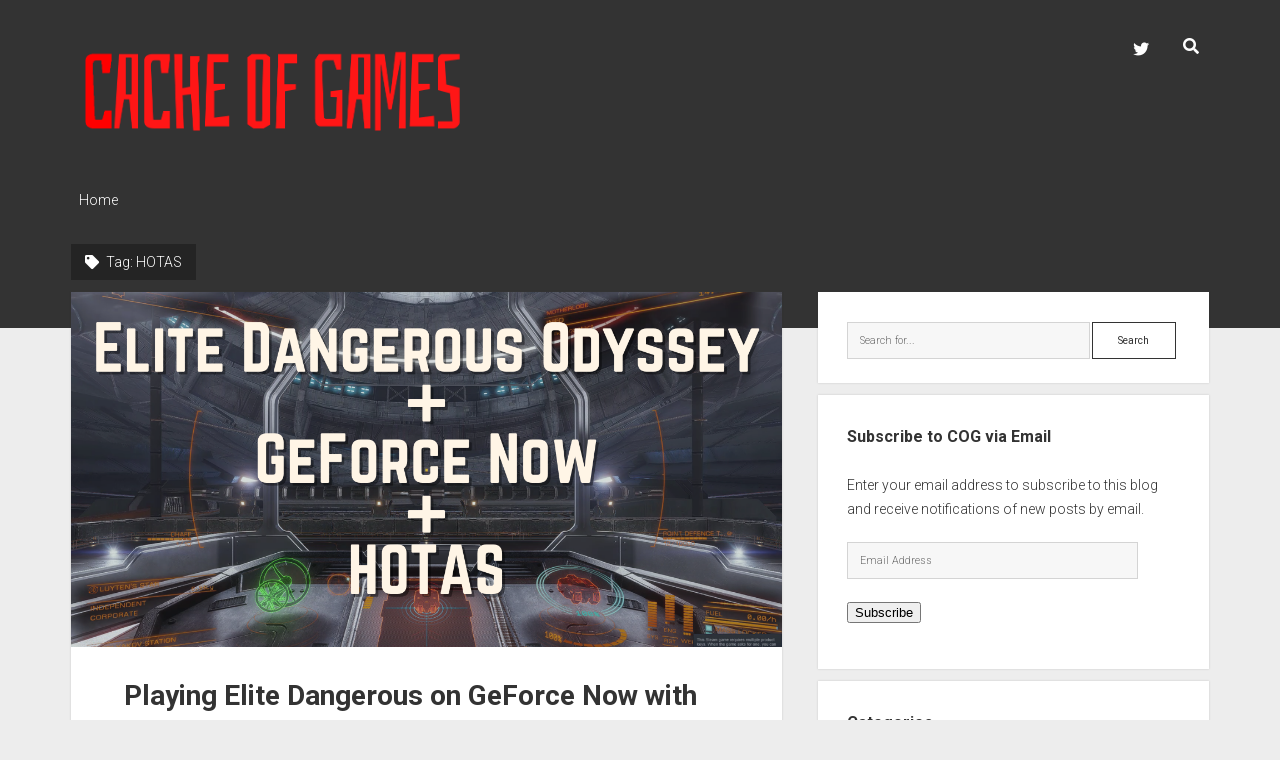

--- FILE ---
content_type: text/html; charset=UTF-8
request_url: https://cacheofgames.com/tag/hotas/
body_size: 6674
content:
<!DOCTYPE html>

<html lang="en-US">

<head>
	<title>HOTAS &#8211; Cache of Games</title>
<meta name='robots' content='max-image-preview:large' />
<meta charset="UTF-8" />
<meta name="viewport" content="width=device-width, initial-scale=1" />
<meta name="template" content="Period 1.700" />
<link rel='dns-prefetch' href='//use.fontawesome.com' />
<link rel='dns-prefetch' href='//fonts.googleapis.com' />
<link rel='dns-prefetch' href='//s.w.org' />
<link rel='dns-prefetch' href='//jetpack.wordpress.com' />
<link rel='dns-prefetch' href='//s0.wp.com' />
<link rel='dns-prefetch' href='//s1.wp.com' />
<link rel='dns-prefetch' href='//s2.wp.com' />
<link rel='dns-prefetch' href='//public-api.wordpress.com' />
<link rel='dns-prefetch' href='//0.gravatar.com' />
<link rel='dns-prefetch' href='//1.gravatar.com' />
<link rel='dns-prefetch' href='//2.gravatar.com' />
<link rel='dns-prefetch' href='//widgets.wp.com' />
<link rel="alternate" type="application/rss+xml" title="Cache of Games &raquo; Feed" href="https://cacheofgames.com/feed/" />
<link rel="alternate" type="application/rss+xml" title="Cache of Games &raquo; Comments Feed" href="https://cacheofgames.com/comments/feed/" />
<link rel="alternate" type="application/rss+xml" title="Cache of Games &raquo; HOTAS Tag Feed" href="https://cacheofgames.com/tag/hotas/feed/" />
		<script type="text/javascript">
			window._wpemojiSettings = {"baseUrl":"https:\/\/s.w.org\/images\/core\/emoji\/13.1.0\/72x72\/","ext":".png","svgUrl":"https:\/\/s.w.org\/images\/core\/emoji\/13.1.0\/svg\/","svgExt":".svg","source":{"concatemoji":"https:\/\/cacheofgames.com\/wp-includes\/js\/wp-emoji-release.min.js?ver=5.8.12"}};
			!function(e,a,t){var n,r,o,i=a.createElement("canvas"),p=i.getContext&&i.getContext("2d");function s(e,t){var a=String.fromCharCode;p.clearRect(0,0,i.width,i.height),p.fillText(a.apply(this,e),0,0);e=i.toDataURL();return p.clearRect(0,0,i.width,i.height),p.fillText(a.apply(this,t),0,0),e===i.toDataURL()}function c(e){var t=a.createElement("script");t.src=e,t.defer=t.type="text/javascript",a.getElementsByTagName("head")[0].appendChild(t)}for(o=Array("flag","emoji"),t.supports={everything:!0,everythingExceptFlag:!0},r=0;r<o.length;r++)t.supports[o[r]]=function(e){if(!p||!p.fillText)return!1;switch(p.textBaseline="top",p.font="600 32px Arial",e){case"flag":return s([127987,65039,8205,9895,65039],[127987,65039,8203,9895,65039])?!1:!s([55356,56826,55356,56819],[55356,56826,8203,55356,56819])&&!s([55356,57332,56128,56423,56128,56418,56128,56421,56128,56430,56128,56423,56128,56447],[55356,57332,8203,56128,56423,8203,56128,56418,8203,56128,56421,8203,56128,56430,8203,56128,56423,8203,56128,56447]);case"emoji":return!s([10084,65039,8205,55357,56613],[10084,65039,8203,55357,56613])}return!1}(o[r]),t.supports.everything=t.supports.everything&&t.supports[o[r]],"flag"!==o[r]&&(t.supports.everythingExceptFlag=t.supports.everythingExceptFlag&&t.supports[o[r]]);t.supports.everythingExceptFlag=t.supports.everythingExceptFlag&&!t.supports.flag,t.DOMReady=!1,t.readyCallback=function(){t.DOMReady=!0},t.supports.everything||(n=function(){t.readyCallback()},a.addEventListener?(a.addEventListener("DOMContentLoaded",n,!1),e.addEventListener("load",n,!1)):(e.attachEvent("onload",n),a.attachEvent("onreadystatechange",function(){"complete"===a.readyState&&t.readyCallback()})),(n=t.source||{}).concatemoji?c(n.concatemoji):n.wpemoji&&n.twemoji&&(c(n.twemoji),c(n.wpemoji)))}(window,document,window._wpemojiSettings);
		</script>
		<style type="text/css">
img.wp-smiley,
img.emoji {
	display: inline !important;
	border: none !important;
	box-shadow: none !important;
	height: 1em !important;
	width: 1em !important;
	margin: 0 .07em !important;
	vertical-align: -0.1em !important;
	background: none !important;
	padding: 0 !important;
}
</style>
	<link rel='stylesheet' id='litespeed-cache-dummy-css'  href='https://cacheofgames.com/wp-content/plugins/litespeed-cache/assets/css/litespeed-dummy.css?ver=5.8.12' type='text/css' media='all' />
<link rel='stylesheet' id='wp-block-library-css'  href='https://cacheofgames.com/wp-includes/css/dist/block-library/style.min.css?ver=5.8.12' type='text/css' media='all' />
<style id='wp-block-library-inline-css' type='text/css'>
.has-text-align-justify{text-align:justify;}
</style>
<link rel='stylesheet' id='gpress-frontend-css-css'  href='https://cacheofgames.com/wp-content/plugins/gamepress/includes/frontend/templates/navy-box/css/style.css?ver=5.8.12' type='text/css' media='all' />
<link rel='stylesheet' id='gpress-frontend-fontawesome-css-css'  href='https://use.fontawesome.com/releases/v5.8.1/css/all.css?ver=5.8.12' type='text/css' media='all' />
<link rel='stylesheet' id='gpress-frontend-venobox-css-css'  href='https://cacheofgames.com/wp-content/plugins/gamepress/includes/frontend/templates/navy-box/css/venobox.css?ver=5.8.12' type='text/css' media='all' />
<link rel='stylesheet' id='gpress-frontend-star-rating-css-css'  href='https://cacheofgames.com/wp-content/plugins/gamepress/includes/frontend/templates/navy-box/css/star-rating.css?ver=5.8.12' type='text/css' media='all' />
<link rel='stylesheet' id='gpress-frontend-theme-css-css'  href='https://cacheofgames.com/wp-content/plugins/gamepress/includes/frontend/templates/navy-box/css/theme.css?ver=5.8.12' type='text/css' media='all' />
<link rel='stylesheet' id='gpress-frontend-rate-css-css'  href='https://cacheofgames.com/wp-content/plugins/gamepress/includes/frontend/templates/navy-box/css/rate.css?ver=5.8.12' type='text/css' media='all' />
<link rel='stylesheet' id='ct-period-google-fonts-css'  href='//fonts.googleapis.com/css?family=Roboto%3A300%2C300italic%2C400%2C700&#038;subset=latin%2Clatin-ext&#038;display=swap&#038;ver=5.8.12' type='text/css' media='all' />
<link rel='stylesheet' id='ct-period-font-awesome-css'  href='https://cacheofgames.com/wp-content/themes/period/assets/font-awesome/css/all.min.css?ver=5.8.12' type='text/css' media='all' />
<link rel='stylesheet' id='ct-period-style-css'  href='https://cacheofgames.com/wp-content/themes/period/style.css?ver=5.8.12' type='text/css' media='all' />
<style id='ct-period-style-inline-css' type='text/css'>
.logo {
							width: 407px;
						  }
</style>
<link rel='stylesheet' id='jetpack_css-css'  href='https://cacheofgames.com/wp-content/plugins/jetpack/css/jetpack.css?ver=9.0.5' type='text/css' media='all' />
<script type='text/javascript' src='https://cacheofgames.com/wp-includes/js/jquery/jquery.min.js?ver=3.6.0' id='jquery-core-js'></script>
<script type='text/javascript' src='https://cacheofgames.com/wp-includes/js/jquery/jquery-migrate.min.js?ver=3.3.2' id='jquery-migrate-js'></script>
<script type='text/javascript' src='https://cacheofgames.com/wp-content/plugins/gamepress/includes/frontend/templates/navy-box/js/star-rating.js?ver=1768551844' id='gp-frontend-star-rating-script-js'></script>
<script type='text/javascript' src='https://cacheofgames.com/wp-content/plugins/gamepress/includes/frontend/templates/navy-box/js/theme.js?ver=1768551844' id='gp-frontend-theme-script-js'></script>
<script type='text/javascript' src='https://cacheofgames.com/wp-content/plugins/gamepress/includes/frontend/js/parallax.min.js?ver=1768551844' id='gp-frontend-parallax-script-js'></script>
<script type='text/javascript' src='https://cacheofgames.com/wp-content/plugins/gamepress/includes/frontend/templates/navy-box/js/jquery.rate.js?ver=1768551844' id='gp-frontend-jqıery-rate-script-js'></script>
<script type='text/javascript' src='https://cacheofgames.com/wp-content/plugins/gamepress/includes/frontend/templates/navy-box/js/demo.js?ver=1768551844' id='gp-frontend-demo-script-js'></script>
<script type='text/javascript' src='https://cacheofgames.com/wp-content/plugins/gamepress/includes/frontend/templates/navy-box/js/fliplightbox.min.js?ver=1768551844' id='gp-frontend-fliplight-script-js'></script>
<script type='text/javascript' src='https://cacheofgames.com/wp-content/plugins/gamepress/includes/frontend/templates/navy-box/js/venobox.min.js?ver=1768551844' id='gp-frontend-venobox-script-js'></script>
<script type='text/javascript' src='https://cacheofgames.com/wp-content/plugins/gamepress/includes/frontend/templates/navy-box/js/general.js?ver=1768551844' id='gp-frontend-general-script-js'></script>
<script type='text/javascript' id='my-ajax-handle-js-extra'>
/* <![CDATA[ */
var the_ajax_script = {"ajaxurl":"https:\/\/cacheofgames.com\/wp-admin\/admin-ajax.php"};
/* ]]> */
</script>
<script type='text/javascript' src='https://cacheofgames.com/wp-content/plugins/gamepress/includes/frontend/js/rate-star.js?ver=5.8.12' id='my-ajax-handle-js'></script>
<link rel="https://api.w.org/" href="https://cacheofgames.com/wp-json/" /><link rel="alternate" type="application/json" href="https://cacheofgames.com/wp-json/wp/v2/tags/61" /><link rel="EditURI" type="application/rsd+xml" title="RSD" href="https://cacheofgames.com/xmlrpc.php?rsd" />
<link rel="wlwmanifest" type="application/wlwmanifest+xml" href="https://cacheofgames.com/wp-includes/wlwmanifest.xml" /> 
<meta name="generator" content="WordPress 5.8.12" />
<style type='text/css'>img#wpstats{display:none}</style><style type="text/css">.recentcomments a{display:inline !important;padding:0 !important;margin:0 !important;}</style><link rel="icon" href="https://cacheofgames.com/wp-content/uploads/2020/09/cropped-COG-circle-32x32.png" sizes="32x32" />
<link rel="icon" href="https://cacheofgames.com/wp-content/uploads/2020/09/cropped-COG-circle-192x192.png" sizes="192x192" />
<link rel="apple-touch-icon" href="https://cacheofgames.com/wp-content/uploads/2020/09/cropped-COG-circle-180x180.png" />
<meta name="msapplication-TileImage" content="https://cacheofgames.com/wp-content/uploads/2020/09/cropped-COG-circle-270x270.png" />
</head>

<body id="period" class="archive tag tag-hotas tag-61">
<a class="skip-content" href="#main">Press &quot;Enter&quot; to skip to content</a>
<div id="overflow-container" class="overflow-container">
			<header class="site-header" id="site-header" role="banner">
		<div class="max-width">
			<div id="title-container" class="title-container">
				<div id='site-title' class='site-title'><a href='https://cacheofgames.com'><span class='screen-reader-text'>Cache of Games</span><img class='logo' src='http://cacheofgames.com/wp-content/uploads/2020/09/CACHE-OF-GAMES-1-1.png' alt='Cache of Games' /></a></div>							</div>
			<button id="toggle-navigation" class="toggle-navigation" name="toggle-navigation" aria-expanded="false">
				<span class="screen-reader-text">open menu</span>
				<svg width="36px" height="23px" viewBox="0 0 36 23" version="1.1" xmlns="http://www.w3.org/2000/svg" xmlns:xlink="http://www.w3.org/1999/xlink">
				    <desc>mobile menu toggle button</desc>
				    <g stroke="none" stroke-width="1" fill="none" fill-rule="evenodd">
				        <g transform="translate(-142.000000, -104.000000)" fill="#FFFFFF">
				            <g transform="translate(142.000000, 104.000000)">
				                <rect x="0" y="20" width="36" height="3"></rect>
				                <rect x="0" y="10" width="36" height="3"></rect>
				                <rect x="0" y="0" width="36" height="3"></rect>
				            </g>
				        </g>
				    </g>
				</svg>			</button>
			<div id="menu-primary-container" class="menu-primary-container">
				<div class="icon-container">
					<ul class='social-media-icons'>					<li>
						<a class="twitter" target="_blank" href="https://www.twitter.com/cacheofgames">
							<i class="fab fa-twitter" aria-hidden="true" title="twitter"></i>
							<span class="screen-reader-text">twitter</span>
						</a>
					</li>
				</ul>					<div class='search-form-container'>
	<button id="search-icon" class="search-icon">
		<i class="fas fa-search"></i>
	</button>
	<form role="search" method="get" class="search-form" action="https://cacheofgames.com/">
		<label class="screen-reader-text">Search</label>
		<input type="search" class="search-field" placeholder="Search..." value="" name="s"
		       title="Search for:" tabindex="-1"/>
	</form>
</div>				</div>
				<div id="menu-primary" class="menu-container menu-primary" role="navigation">
    <nav class="menu"><ul id="menu-primary-items" class="menu-primary-items"><li id="menu-item-33" class="menu-item menu-item-type-custom menu-item-object-custom menu-item-home menu-item-33"><a href="http://cacheofgames.com/">Home</a></li>
</ul></nav></div>
			</div>
		</div>
	</header>
			<div id="primary-container" class="primary-container">
		<div class="max-width">
			<section id="main" class="main" role="main">
				
<div class='archive-header'>
	<h1>
		<i class="fas fa-tag" aria-hidden="true"></i>
		Tag: <span>HOTAS</span>	</h1>
	</div>
<div id="loop-container" class="loop-container">
    <div class="post-282 post type-post status-publish format-standard has-post-thumbnail hentry category-action category-adventure category-gaming category-geforce-now category-rpg category-simulation tag-cloud-gaming tag-geforce-now tag-hotas tag-pc-gaming tag-steam entry">
	<article>
				<div class="featured-image"><a href="https://cacheofgames.com/2022/03/22/playing-elite-dangerous-on-geforce-now-with-hotas/">Playing Elite Dangerous on GeForce Now with HOTAS<img width="1280" height="720" src="https://cacheofgames.com/wp-content/uploads/2022/03/Elite-Dangerous-GFN-HOTAS.png" class="attachment-full size-full wp-post-image" alt="" loading="lazy" srcset="https://cacheofgames.com/wp-content/uploads/2022/03/Elite-Dangerous-GFN-HOTAS.png 1280w, https://cacheofgames.com/wp-content/uploads/2022/03/Elite-Dangerous-GFN-HOTAS-300x169.png 300w, https://cacheofgames.com/wp-content/uploads/2022/03/Elite-Dangerous-GFN-HOTAS-1024x576.png 1024w, https://cacheofgames.com/wp-content/uploads/2022/03/Elite-Dangerous-GFN-HOTAS-768x432.png 768w" sizes="(max-width: 1280px) 100vw, 1280px" /></a></div>		<div class="post-container">
			<div class='post-header'>
								<h2 class='post-title'>
					<a href="https://cacheofgames.com/2022/03/22/playing-elite-dangerous-on-geforce-now-with-hotas/">Playing Elite Dangerous on GeForce Now with HOTAS</a>
				</h2>
				<div class="post-byline">Published <a class='date' href='https://cacheofgames.com/2022/03/'>March 22, 2022</a> by <a class='author' href='https://cacheofgames.com/author/techieinak/'>TechieInAK</a></div>			</div>
			<div class="post-content">
				<p>When Elite Dangerous was first launched, all I had was a basic Microsoft joystick. It worked to play the game but as it turned out,&#8230;</p>
<div class="more-link-wrapper"><a class="more-link" href="https://cacheofgames.com/2022/03/22/playing-elite-dangerous-on-geforce-now-with-hotas/">Continue reading<span class="screen-reader-text">Playing Elite Dangerous on GeForce Now with HOTAS</span></a></div>
				<span class="comments-link">
	<i class="fas fa-comment" aria-hidden="true" title="comment icon"></i>
	<a href="https://cacheofgames.com/2022/03/22/playing-elite-dangerous-on-geforce-now-with-hotas/#respond">Leave a Comment</a></span>			</div>
		</div>
	</article>
	</div></div></section> <!-- .main -->
    <aside class="sidebar sidebar-primary" id="sidebar-primary" role="complementary">
        <h2 class="screen-reader-text">Sidebar</h2>
        <section id="search-4" class="widget widget_search"><div class='search-form-container'>
    <form role="search" method="get" class="search-form" action="https://cacheofgames.com/">
        <label class="screen-reader-text" for="search-field">Search</label>
        <input id="search-field" type="search" class="search-field" value="" name="s"
               title="Search for:" placeholder="Search for..."/>
        <input type="submit" class="search-submit" value='Search'/>
    </form>
</div></section><section id="blog_subscription-2" class="widget widget_blog_subscription jetpack_subscription_widget"><h3 class="widget-title">Subscribe to COG via Email</h3>
            <form action="#" method="post" accept-charset="utf-8" id="subscribe-blog-blog_subscription-2">
				                    <div id="subscribe-text"><p>Enter your email address to subscribe to this blog and receive notifications of new posts by email.</p>
</div>                    <p id="subscribe-email">
                        <label id="jetpack-subscribe-label"
                               class="screen-reader-text"
                               for="subscribe-field-blog_subscription-2">
							Email Address                        </label>
                        <input type="email" name="email" required="required"
                        			                                                value=""
                            id="subscribe-field-blog_subscription-2"
                            placeholder="Email Address"
                        />
                    </p>

                    <p id="subscribe-submit">
                        <input type="hidden" name="action" value="subscribe"/>
                        <input type="hidden" name="source" value="https://cacheofgames.com/tag/hotas/"/>
                        <input type="hidden" name="sub-type" value="widget"/>
                        <input type="hidden" name="redirect_fragment" value="blog_subscription-2"/>
						                        <button type="submit"
	                        		                    	                        name="jetpack_subscriptions_widget"
	                    >
	                        Subscribe                        </button>
                    </p>
				            </form>
		
</section><section id="categories-4" class="widget widget_categories"><h3 class="widget-title">Categories</h3>
			<ul>
					<li class="cat-item cat-item-46"><a href="https://cacheofgames.com/category/action/">Action</a>
</li>
	<li class="cat-item cat-item-3"><a href="https://cacheofgames.com/category/adventure/">Adventure</a>
</li>
	<li class="cat-item cat-item-27"><a href="https://cacheofgames.com/category/backlog/">Backlog</a>
</li>
	<li class="cat-item cat-item-12"><a href="https://cacheofgames.com/category/console/">Console</a>
</li>
	<li class="cat-item cat-item-7"><a href="https://cacheofgames.com/category/gaming-services/gamepass/">GamePass</a>
</li>
	<li class="cat-item cat-item-2"><a href="https://cacheofgames.com/category/gaming/">Gaming</a>
</li>
	<li class="cat-item cat-item-6"><a href="https://cacheofgames.com/category/gaming-services/">Gaming Services</a>
</li>
	<li class="cat-item cat-item-34"><a href="https://cacheofgames.com/category/gaming-services/geforce-now/">GeForce Now</a>
</li>
	<li class="cat-item cat-item-26"><a href="https://cacheofgames.com/category/console/pc/">PC</a>
</li>
	<li class="cat-item cat-item-14"><a href="https://cacheofgames.com/category/console/ps5/">PS5</a>
</li>
	<li class="cat-item cat-item-8"><a href="https://cacheofgames.com/category/rpg/">RPG</a>
</li>
	<li class="cat-item cat-item-4"><a href="https://cacheofgames.com/category/simulation/">Simulation</a>
</li>
	<li class="cat-item cat-item-30"><a href="https://cacheofgames.com/category/gaming-services/stadia/">Stadia</a>
</li>
	<li class="cat-item cat-item-64"><a href="https://cacheofgames.com/category/tips-tricks/">Tips &amp; Tricks</a>
</li>
	<li class="cat-item cat-item-13"><a href="https://cacheofgames.com/category/console/xbox/">XBox</a>
</li>
			</ul>

			</section><section id="meta-4" class="widget widget_meta"><h3 class="widget-title">Meta</h3>
		<ul>
						<li><a href="https://cacheofgames.com/wp-login.php">Log in</a></li>
			<li><a href="https://cacheofgames.com/feed/">Entries feed</a></li>
			<li><a href="https://cacheofgames.com/comments/feed/">Comments feed</a></li>

			<li><a href="https://wordpress.org/">WordPress.org</a></li>
		</ul>

		</section>    </aside>
</div><!-- .max-width -->
</div><!-- .primary-container -->

<footer id="site-footer" class="site-footer" role="contentinfo">
    <div class="max-width">
            </div>
    <div class="design-credit">
        <span>
            <a href="https://www.competethemes.com/period/" rel="nofollow">Period WordPress Theme</a> by Compete Themes.        </span>
    </div>
</footer>
</div><!-- .overflow-container -->


<!-- YouTube Feed JS -->
<script type="text/javascript">

</script>
<script type='text/javascript' id='ct-period-js-js-extra'>
/* <![CDATA[ */
var ct_period_objectL10n = {"openMenu":"open menu","closeMenu":"close menu","openChildMenu":"open dropdown menu","closeChildMenu":"close dropdown menu"};
/* ]]> */
</script>
<script type='text/javascript' src='https://cacheofgames.com/wp-content/themes/period/js/build/production.min.js?ver=5.8.12' id='ct-period-js-js'></script>
<script type='text/javascript' src='https://cacheofgames.com/wp-includes/js/wp-embed.min.js?ver=5.8.12' id='wp-embed-js'></script>
<script type='text/javascript' src='https://stats.wp.com/e-202603.js' async='async' defer='defer'></script>
<script type='text/javascript'>
	_stq = window._stq || [];
	_stq.push([ 'view', {v:'ext',j:'1:9.0.5',blog:'182867278',post:'0',tz:'0',srv:'cacheofgames.com'} ]);
	_stq.push([ 'clickTrackerInit', '182867278', '0' ]);
</script>

</body>
</html>

<!-- Page cached by LiteSpeed Cache 7.6.2 on 2026-01-16 08:24:04 -->

--- FILE ---
content_type: text/css
request_url: https://cacheofgames.com/wp-content/plugins/gamepress/includes/frontend/templates/navy-box/css/style.css?ver=5.8.12
body_size: 4346
content:
/**************************** GAME DETAIL PAGE ************************************/

.gpress_game{
    font-family: Arial, sans-serif !important;
    font-size: 13px;
    line-height: normal !important;
    -webkit-line-break: normal !important;
    text-decoration: none !important;
    -webkit-box-shadow: none !important;
    height:100% !important;
    width: 100% !important;
    position: relative;!important;
    border: 1px solid #0e0e0e;
    display: block;
    background-color: #2b373a;
    color: #f8f8f8;

}


.gpress_game hr {
    border-bottom: 1px solid inherit;
}


/********* Title **********/
.gpress_game .gp-gallery-title{
    margin-bottom: 10px;
    display: block;
    position: relative;
    font-weight: bold;
}

/*********** Link settings ************/
.gpress_game a{
    text-decoration: none !important;
    text-underline: transparent !important;
    line-height: normal !important;
    -webkit-line-break: normal !important;
    -webkit-box-shadow: none !important;
    border-bottom-color: transparent !important;
}

/************************* HEADER *******************************/

.gpress_game > .gp_header {

    width: 100% !important;
    height: 270px !important;
    overflow: hidden !important;
    z-index: 100;

}

/******* Top ******/
.gpress_game > .gp_header > .top{
    height: 160px !important;
    width: 100% !important;
    display: block !important;
}



/******* Down (Middle) ******/
.gpress_game > .gp_header > .down{
    height: 70px !important;
    background-color: rgba(43,55,58,0.8) !important;
    background-repeat: repeat-x !important;
    bottom:0 !important;
    position: relative !important;
    display: block !important;
    z-index: 10;
}
.gpress_game > .gp_header > .down > .gp-rating-circle{
    float: right;
    display: flex;
    top:5px;
    right: 5px;
    position: absolute;
    z-index: 20;
}
.gpress_game > .gp_header > .down > .gp-rating-circle .gp-rating-total{
    position: relative;
    float: right;

}
.gpress_game > .gp_header > .down > .gp-rating-circle .gp-critic-total{
    margin-left: 5px;
}



.gpress_game > .gp_header > .down > .title_infos{
    top: 7px !important;
    left: 220px !important;
    position: relative !important;
    color: #f8f8f8 !important;
    width: 430px;

}
.gpress_game > .gp_header > .down > .title_infos > .title{
    top: 0 !important;
    font-size: 14px !important;
    font-weight: 800 !important;
    margin-bottom: 3px;
    display: block !important;
    position: relative;
}
.gpress_game > .gp_header > .down > .title_infos > .themes{
    display: block !important;
    position: relative;
    margin-bottom: 2px;
    font-size: 11px;
}
.gpress_game > .gp_header > .down > .title_infos > .aka{
    display: block !important;
    position: relative;
    font-size: 10px;
}
.gpress_game > .gp_header > .down > .title_infos > .themes a{
    color: #f8f8f8;
    font-weight: bold;
}




/******* Bottom ******/
.gpress_game > .gp_header > .bottom{
    height: 40px !important;
    background-color: #2b373a !important;
    bottom:0;
    z-index: 10 !important;
    position: relative;
    display: block !important;
}
.gpress_game > .gp_header > .bottom > .gp-menu{
    left: 220px !important;
    position: relative !important;
    background-color: #1b2528 !important;
    display: flex !important;
    z-index: 16;

}

.gpress_game > .gp_header > .bottom > .gp-menu > .gp-menu-selected{
    height: 40px !important;
    background-color: #2b373a !important;
    overflow:hidden !important; /* added */
    position:relative !important;
    padding: 10px !important;
    font-size: 14px !important;
    color: #f8f8f8 !important;
    -webkit-box-shadow: 6px -3px 5px -2px rgba(0, 0, 0, 0.61)!important;
    -o-box-shadow: 6px -3px 5px -2px rgba(0, 0, 0, 0.61)!important;
    -ms-box-shadow:6px -3px 5px -2px rgba(0, 0, 0, 0.61)!important;
    -moz-box-shadow: 6px -3px 5px -2px rgba(0, 0, 0, 0.61)!important;
    box-shadow: 6px -3px 5px -2px rgba(0, 0, 0, 0.61)!important;
}

.gpress_game > .gp_header > .bottom > .gp-menu > .gp-menu-selected > a{
    color: #f8f8f8!important;
    margin-top: auto!important;
    margin-bottom: auto !important;
    font-size: 14px !important;
    display:block;
    height: 40px;
    width: 100%;

}


.gpress_game > .gp_header > .bottom > .gp-menu > .gp-menu-item{
    height: 40px !important;
    overflow:hidden !important; /* added */
    position:relative !important;
    padding: 10px !important;
    font-size: 14px !important;
    color: #f8f8f8;
}
.gpress_game > .gp_header > .bottom > .gp-menu > .gp-menu-item:hover {
    background-color: #2b373a;
    color: #f8f8f8;
    background-size: cover !important;
    -webkit-box-shadow: 6px -3px 5px -2px rgba(0, 0, 0, 0.61) !important;
    -o-box-shadow: 6px -3px 5px -2px rgba(0, 0, 0, 0.61) !important;
    -ms-box-shadow:6px -3px 5px -2px rgba(0, 0, 0, 0.61) !important;
    -moz-box-shadow: 6px -3px 5px -2px rgba(0, 0, 0, 0.61) !important;
    box-shadow: 6px -3px 5px -2px rgba(0, 0, 0, 0.61) !important;
}

.gpress_game > .gp_header > .bottom > .gp-menu > .gp-menu-item > a {
    color: #f8f8f8;
    margin-top: auto !important;
    margin-bottom: auto !important;
    font-size: 12px !important;
    display:block;
    height: 40px;
    width: 100%;
}
.gpress_game > .gp_header > .bottom > .gp-menu > .gp-menu-item:hover > a {
    color: #f8f8f8 !important;
}


/************************* CONTAINER *******************************/
.gpress_game > .my_container {
    display: table !important;

}

.gpress_game > .my_container .mycol {
    display: table-cell !important;
}

/******* Left side ******/
.gpress_game > .my_container > .gp-left{
    width: 210px !important;
    height: 100% !important;
    margin-right: 10px !important;
    left: 10px !important;
    position: relative !important;
    z-index: 100 !important;

}


/* Cover */

.gpress_game > .my_container > .gp-left > .gp-cover {
    width: 200px !important;
    height: 294px !important;
    top:-130px !important;
    position:relative !important;
    border: 2px solid #2b373a!important;
    z-index: 100 !important;
    margin-bottom: 5px !important;



}

/* Trailer*/
.gpress_game > .my_container > .gp-left > a.gp-trailer{
    width: 184px !important;
    display: block !important;
    height: 30px !important;
    font-size: 12px;
    font-weight: bold;
    margin-bottom: 10px !important;
    margin-left: 10px !important;
    top:-130px !important;
    position: relative;
    color: #f8f8f8;
    background-color: #1b2528;
    border-radius: 2px;
    text-decoration: none !important;
    text-align: center !important;
    line-height: normal !important;
    -webkit-line-break: normal !important;
    -webkit-box-shadow: none !important;
    overflow: hidden;



}
.gpress_game > .my_container > .gp-left > a.gp-trailer >  img.gp-trailer-icon{
    left: 40px;
    top:5px;
    position: absolute;
}
.gpress_game > .my_container > .gp-left > a.gp-trailer > span.gp-trailer-text{
    font-family: Arial, sans-serif !important;
    display: inline-flex;
    font-size: 12px;
    top:7px;
    left: 65px;
    position: absolute;
    vertical-align: center!important;
    text-decoration: none !important;
    line-height: normal !important;
    -webkit-line-break: normal !important;
    -webkit-box-shadow: none !important;
}


/* Side Info Title */

.gpress_game > .my_container > .gp-left > .side_info_title{
    display: block !important;
    color: #f8f8f8 !important;
    font-weight: bold !important;
    font-size: 10px;
    padding: 5px;
    background-color:  #1b2528;
    width: 183px;
    margin-bottom: 5px !important;
    margin-left: 10px !important;
    top:-130px !important;
    position: relative;
}

/* Side Info */

.gpress_game > .my_container > .gp-left > .side_info{
    display: block !important;
    font-weight: bold !important;
    margin-bottom: 5px !important;
    font-size: 11px;
    top:-130px !important;
    position: relative;
    width: 183px;
    white-space: normal;
    margin-left: 10px !important;
}

/* Side info links */

.gpress_game > .my_container > .gp-left > .side_info a{
    color: inherit;
    text-decoration: underline !important;
}


/******* Right Side ******/

.gpress_game > .my_container > .gp-right{
    padding: 10px !important;
    height:100% !important;
    vertical-align:top !important;
    overflow: hidden !important;
    position: relative;

}

.gpress_game > .my_container > .gp-right >  .gp-rating{
    font-size: 9px !important;
    top:0;
    margin-top: 10px;
    height: 60px;
    left:5px;
    right: 220px;
    position: relative !important;
    display: block !important;
    white-space: normal;
    overflow: hidden !important;
    text-overflow: ellipsis !important;
    width: 100%;

}

/* blog page (news/reviews) */
.gpress_game > .my_container > .gp-right .gp-blog{

    padding: 5px;
    position: relative;
    display: block;
    margin-bottom:5px;
}
.gpress_game > .my_container > .gp-right a{
    color: #D6F0FF;
}

.gpress_game > .my_container > .gp-right > .gp-bg{
background-color: #1b2528!important;
}

.gpress_game > .my_container > .gp-right .gp-blog .gp-blog-thumb{
    float: left;
    margin-right: 5px;
}
.gpress_game > .my_container > .gp-right .gp-blog .gp-blog-right .gp-blog-title{
    font-weight: bold;
    display: block;
    margin-bottom: 5px;
}
.gpress_game > .my_container > .gp-right .gp-blog .gp-blog-right .gp-blog-content{
    display: block;
}


    /* Summary */

.gpress_game > .my_container > .gp-right > .sum{
    position: relative !important;
    display: block !important;
    margin-bottom: 10px !important;
}

/* Gallery */

.gpress_game > .my_container > .gp-right > .gp-gallery{
    display: flex !important;
    width: 100% !important;
    padding-left: 10px !important;
    padding-right: 10px !important;
    position: relative !important;
    margin-bottom: 10px !important;

}

.gpress_game > .my_container > .gp-right > .gp-gallery > .gp-gallery-item {
    max-width: 150px !important;

    margin-right: 5px !important;
}

.gpress_game > .my_container > .gp-right > .gp-gallery > .gp-gallery-item > a > img{
    max-width:100% !important;
    max-height:100% !important;
    flex-shrink: 0 !important;
}


/* Crew */

.gpress_game > .my_container > .gp-right > .crew{
    display: block;
    margin-bottom: 10px;
    font-size: 12px;
}

/* Cast */

.gpress_game > .my_container > .gp-right > .cast a,
.gpress_game > .my_container > .gp-right > .crew a{
    color:inherit;
    text-decoration: underline !important;
}

.gpress_game > .my_container > .gp-right > .cast{
    margin-top: 10px !important;
    margin-bottom: 10px !important;

    display: block !important;
    font-size: 12px !important;
}

.gpress_game > .my_container > .gp-right > .cast > .cast-item{
    display: flex !important;
    padding:5px !important;

}
.gpress_game > .my_container > .gp-right > .cast > .colored{

    background: #1b2528;
}

.gpress_game > .my_container > .gp-right > .cast > .cast-item > .cast-photo{
    width: 5% !important;

}
.gpress_game > .my_container > .gp-right > .cast > .cast-item > .cast-photo img{
    width: 100% !important;
}

.gpress_game > .my_container > .gp-right > .cast > .cast-item > .cast-name{
    width: 35% !important;
    margin-left: 5px !important;
    top:5px;
    position: relative !important;


}
.gpress_game > .my_container > .gp-right > .cast > .cast-item > .cast-bw{
    width: 5% !important;
    top:5px;
    position: relative !important;
}

.gpress_game > .my_container > .gp-right > .cast > .cast-item > .cast-char{
    width: 55% !important;
    top:5px;
    padding-bottom: 5px;
    position: relative !important;
}

/* Gallery Full */

.gpress_game .gp-full-gallery{
    display: block;
    width: 100%;
    overflow: hidden;
}

.gpress_game .gp-full-gallery a{
    width: 100px !important;
    margin-right: 5px !important;


}

.gpress_game .gp-full-gallery > a > img{
    width:100px !important;
    height:100px !important;
    margin-bottom: 10px !important;
}

/* Videos */
.gpress_game .gp-videos{
    display: block;
    width: 100%;
    overflow: hidden;
}
.gpress_game .gp-videos a.gp-video-item{
    max-width: 250px !important;
    height: 188px !important;
    display: inline-flex !important;
    margin-right: 5px !important;
    background-repeat: no-repeat;
    background-position: center;
    background-size: cover;
    position: relative;
    line-height: normal !important;
    -webkit-line-break: normal !important;
    text-decoration: none !important;
    -webkit-box-shadow: none !important;
}



.gpress_game .gp-videos a.gp-video-item img.video-cover-hover{
    opacity: 0;
}
.gpress_game .gp-videos a.gp-video-item:hover img.video-cover{
    opacity: 0;

}
.gpress_game .gp-videos a.gp-video-item:hover img.video-cover-hover{
    opacity: 1;
    top:0;
    left:0;
    position: absolute;
}


/************************************* CRITIC PAGE ***********************************************/
.gp-critic{
    font-family: Arial, sans-serif !important;
    font-size: 13px;
    line-height: normal !important;
    -webkit-line-break: normal !important;
    text-decoration: none !important;
    -webkit-box-shadow: none !important;
    height:200px !important;
    width: 100% !important;
    position: relative;!important;
    display: flex;
    background-color: #f8f8f8;
    color: #fff;
    margin-bottom: 30px;
}
.gp-critic > .gp_left{
    width: 50%;
}
.gp-critic > .gp_right{
    width: 50%;
    height: 200px;
    background-size: cover;
    z-index: 20;
}

.gp-critic > .gp_right > .gp-title{
    margin-top: 10px;
    margin-left: 20px;
    margin-bottom: 5px;
    display: block;
    font-size: 30px;
    font-weight: 800;
}
.gp-critic > .gp_right > .gp-content{
    font-family: Verdana, Arial, Helvetica, sans-serif;
    margin-left: 20px;
    margin-right: 5px;
    margin-bottom: 10px;
    font-size: 22px;
    font-style: italic;
}

.gp-critic > .gp_right > .gp-title-link{
    text-align: right;
    margin-right: 10px;
    color:#fff !important;
    text-decoration: underline;
}

.gp-critic > .gp_right > .gp-title-link > a{
    color:#fff !important;
    font-weight: bold;
}
.gp-critic > .gp_left{
    position: relative;
    z-index: 20;


}
.gp-critic > .gp_left > .gp-critic-rating{
    top:70px;
    left: -25px;
    background-color: #fff;
    border: 3px solid #fff;
    border-radius: 50%;
    padding: 10px;
    margin-bottom: 20px;
    position: absolute;
}

/************************************* PERSON && CHAR PAGE ***********************************************/
.gp_person{
    font-family: Arial, sans-serif !important;
    font-size: 14px;
    line-height: normal !important;
    -webkit-line-break: normal !important;
    text-decoration: none !important;
    -webkit-box-shadow: none !important;
    height:100% !important;
    width: 100% !important;
    position: relative;!important;
    border: 1px solid #0e0e0e;
    display: block;
    background-color: #2b373a;
    margin-bottom: 10px;
    color: #f8f8f8;
}

.gp_person a{

    color:#f8f8f8;
}
.gp_person a:hover{
    color:#f8f8f8;
}
.gp_person > .gp-top{

    background-color: #1b2528;
    color:#ffffff;
    height: 50px;
    padding:10px;
    position:relative
}

.gp_person > .gp-top > .gp-name{
    left:160px;
    position: relative;
    font-size: 20px;
    font-weight: bold;
}

.gp_person > .gp-person-content{
    display: flex;
}
.gp_person > .gp-person-content > .gp-left{
    top:-50px;
    float: left;
    margin-right: 15px;
    position: relative;
    background-color: #2b373a;
}
.gp_person > .gp-person-content > .gp-left > .gp-photo{
    width:150px;
    height:222px;
    border: 2px solid #1b2528;
}
.gp_person > .gp-person-content > .gp-left > .gp-zodiac{
    position: relative;
    background-color: #1b2528;
    color: #ffffff;
    text-align: center;
    font-weight: bold;
    border-radius: 50%;
    padding:5px;
    margin-left: 5px;
    margin-top: 5px;
}
.gp_person > .gp-person-content > .gp-left > .gp-zodiac img{
    margin-left:10px;
    position: relative;
}

.gp_person  > .gp-person-content > .gp-right{
    padding: 10px;
    position: relative;
}
.gp_person  > .gp-person-content > .gp-right .gp-info{
    display: block;
    margin-bottom: 5px;
}

.gp_person  > .gp-person-content > .gp-right .gp-gp{

}
.gp_person  > .gp-person-content > .gp-right .gp-gp .gp-gp-title{
    margin-top: 10px;
    margin-bottom: 10px;
    font-weight: bold;
    font-size: 18px;
}
.gp_person  > .gp-person-content > .gp-right .gp-gp .gp-gp-item{
    display: flex;
    margin-bottom: 5px;
    padding: 5px;
    width: 100%;
}
.gp_person  > .gp-person-content > .gp-right .gp-gp .gp-color{
    background-color: #1b2528;
}

.gp_person  > .gp-person-content > .gp-right .gp-gp .gp-gp-item .gp-gp-cover{
    width: 7%;
    margin-right: 10px;
}
.gp_person  > .gp-person-content > .gp-right .gp-gp .gp-gp-item .gp-gp-content{
    width: 93%;
}
.gp_person .gp-gallery{
    display: block;
    width: 100%;
    overflow: hidden;
}
.gp_person .gp-gallery .gp-gallery-item{
    margin-right: 5px;
    float: left;
    margin-bottom: 5px;
    width: 110px;
}

/********************************** GAMES ********************************************/
.gp-games{
    display: block;
}
.gp-games a .gp-games-item{
    width: 190px !important;
    height: 260px !important;
    float: left;
    margin-right: 5px;
    margin-bottom: 10px;
    background-repeat: no-repeat !important;
    background-size: cover !important;
    background-position: center center !important;
    border: 1px solid #2b373a;
    position: relative;
}
.gp-games a .gp-games-item .gp-games-overlay{
    opacity: 0;
    visibility: hidden;
    background-color: rgba(43,55,58,0.75) !important;
    background-size: cover;
    width: 100%;
    height: 100%;
    padding-top: 15px;
    position: relative;
    color: #f8f8f8;
    z-index: 10;
    -webkit-transition: opacity 600ms, visibility 600ms;
    transition: opacity 600ms, visibility 600ms;
    text-align: center;

}
.gp-games a:hover .gp-games-item .gp-games-overlay{
    visibility: visible;
    opacity: 1;
}

.gp-games-overlay > .gp-games-title{
    padding: 5px;
    font-size: 18px;
    display: block;
    font-weight: bold;
    margin-bottom: 25px;
    position: relative;
}

.gp-games-overlay > .gp-games-rating{
    display: block;
    position: relative;
    font-weight: bold;
    font-size: 40px;
}
.gp-game-search{
    margin-bottom: 30px;
}
.gp-game-search form input[type=text].game_search {
    width: 80%;
    padding: 12px 20px;
    margin: 8px 0;
    margin-right: 10px;
    box-sizing: border-box;
    background-color: white;
    background-image: url('../../../../images/searchicon.png');
    background-position: 10px 10px;
    border: 2px solid #cccccc;
    border-radius: 4px;
    background-repeat: no-repeat;
    padding-left: 40px;
}

.gp-game-search form input[type=submit].search_btn{
    width: 15%;
    padding: 12px 20px;
    border-radius: 4px;
    background-color: #2b373a;
    color: #fff;
    border: 0px;
    cursor:pointer;
}
.gp-pagination{
    display: block;
    text-align: center;
    margin-top: 10px;
    margin-bottom: 10px;
    padding: 20px;
    position: relative;
    background-color: #2b373a;
    border-radius: 3px;
}
.gp-pagination a{
    margin-right: 5px;
    color:#f8f8f8;
    text-decoration: none;
    padding: 6px;
    -webkit-box-shadow: -1px 0px 14px -8px rgba(43,55,58,0.75);
    -moz-box-shadow: -1px 0px 14px -8px rgba(43,55,58,0.75);
    box-shadow: -1px 0px 14px -8px rgba(43,55,58,0.75);
    border-radius: 3px;
    border: 1px solid #1b2528;
}
.gp-pagination a:hover{
    color:#f8f8f8;
    background-color: #1b2528;
    border: 1px solid #11191b;
}
.gp-pagination a.gp-colored{
    background-color: #1b2528;
    border: 1px solid #11191b;
}
.gp-pagination .gp-bw{
    color:#f8f8f8;
    margin-right: 10px;
    margin-left: 5px;
}

/******************************* CHARACTERS *************************/
.gp-chars{
    display: block;
    padding-right: 0;
    left: 0;
    position: relative;
}
.gp-chars a{
    float: left;
    height:100px;
    width: 45%;
    padding: 5px;
    display: block;
    margin-right: 10px;
    margin-bottom: 5px;
    position: relative;
    background-color: #2b373a;
    border-radius: 4px;
    color: #f8f8f8;
    font-size: 14px;
    font-weight: bold;

}
.gp-chars a:hover{
    color: #f8f8f8;
}
.gp-chars a img{
    height: 90px;
    margin-right: 10px;
    border: 1px solid #f8f8f8;
    border-radius: 4px;
}
.gp-chars a span{
    font-size: 14px;
    font-weight: bold;
    position: absolute;
    top: 40px;
}

/******************************* PEOPLE *************************/
.gp-people{
    display: block;
    padding-right: 0;
    left: 0;
    position: relative;
}
.gp-people a{
    float: left;
    height:100px;
    width: 45%;
    padding: 5px;
    display: block;
    margin-right: 10px;
    margin-bottom: 5px;
    position: relative;
    background-color: #2b373a;
    border-radius: 4px;
    color: #f8f8f8;
    font-size: 14px;
    font-weight: bold;

}
.gp-people a:hover{
    color: #f8f8f8;
}
.gp-people a img{
    height: 90px;
    margin-right: 10px;
    border: 1px solid #f8f8f8;
    border-radius: 4px;
}
.gp-people a span{
    font-size: 14px;
    font-weight: bold;
    position: absolute;
    top: 40px;
}
/******************************* COMPANY INFO **************************/
.gp-comp{
    margin-bottom: 20px;

}
.gp-comp > .gp-logo{
    float: left;
    margin-right: 10px;
}

/********************************* SHORTCODES **************************************/
.gpress_news{
    display: block;
    margin-bottom: 10px;
    clear: both;
}
.gpress_news > a > .gpress_news_cover{
    width: 256px;
    height: 350px;
    background-size: cover;
    -moz-background-size: cover;
    -o-background-size: cover;
    background-repeat: no-repeat !important;
    background-position: center center;
    float: left;
    margin-right: 10px;
}
.gpress_news .news_title{
    font-size: 28px;
    display: block;
    margin-bottom: 10px;
}
.gpress_news .news_content{
    font-size: 18px;
}



/**************************** MOBILE MOBILE MOBILE ************************************/
.gp-mobile{
    display: none;
}

@media (max-width: 30em) {
    .gpress_game{
        display: none;
    }
    .gpress_game  #gp_header{
        display: none;
    }
    .gp-mobile{
        display: block;
    }


    .topnav {
        overflow: hidden;
        background-color: #333;
        position: relative;
    }

    /* Hide the links inside the navigation menu (except for logo/home) */
    .topnav #myLinks {
        display: none;
    }

    /* Style navigation menu links */
    .topnav a {
        color: white;
        padding: 14px 16px;
        text-decoration: none;
        font-size: 15px;
        display: block;
    }

    /* Style the hamburger menu */
    .topnav a.icon {
        background: black;
        display: block;
        position: absolute;
        right: 0;
        top: 0;
    }

    /* Add a grey background color on mouse-over */
    .topnav a:hover {
        background-color: #ddd;
        color: black;
    }

    /* Style the active link (or home/logo) */
    .active {
        background-color: #4CAF50;
        color: white;
    }

    .gp-mobile-top{
        display: flex;
    }
    .gp-mobile-cover{
        float: left;
        margin-right: 10px;
    }
    .gp-mobile-aka{
        font-size: 12px;
        display: block;
    }
    .gp-mobile-genres{
        font-size: 12px;
        display: block;
    }
    .gp-mobile-top .gp-mobile-infos{
        font-size: 11px;
    }

    /* Trailer*/
    .gp-mobile-cover  a.gp-trailer{
        width: 120px !important;
        display: block !important;
        height: 30px !important;
        font-size: 10px;
        font-weight: bold;
        margin-bottom: 10px !important;
        margin-left: 10px !important;
        position: relative;
        color: #3a3a3a;
        background-color: rgba(255,255,255,0.7) !important;
        background-repeat: repeat-x !important;
        border: 2px solid #f8f8f8!important;
        border-radius: 2px;
        text-decoration: none !important;
        text-align: center !important;
        line-height: normal !important;
        -webkit-line-break: normal !important;
        -webkit-box-shadow: none !important;
        overflow: hidden;



    }

    .gp-mobile-cover a.gp-trailer >  img.gp-trailer-icon{
        left: 10px;
        top:4px;
        position: absolute;
    }
    .gp-mobile-cover a.gp-trailer > span.gp-trailer-text{
        font-family: Arial, sans-serif !important;
        display: inline-flex;
        font-size: 11px;
        top:7px;
        left: 35px;
        position: absolute;
        vertical-align: center!important;
        text-decoration: none !important;
        line-height: normal !important;
        -webkit-line-break: normal !important;
        -webkit-box-shadow: none !important;
    }

    .gp-mobile-info .crew{
        display: block;
        margin-top: 7px;
        font-size: 12px;
    }

    .gp-mobile-info .sum{
        position: relative !important;
        display: block !important;
        margin-top: 10px !important;
        margin-bottom: 10px !important;
        font-size: 12px;
    }

    .gp-mobile-info .gp-gallery{
        width: 100% !important;
        padding-left: 10px !important;
        padding-right: 10px !important;
        position: relative !important;
        margin-bottom: 10px !important;
    }

    .gp-mobile-info .gp-gallery > .gp-gallery-item {
        max-width: 100px !important;
        float: left;
        margin-right: 5px !important;
        margin-bottom: 5px !important;
    }

    .gp-mobile-info .gp-gallery > .gp-gallery-item > a > img{
        max-width:100% !important;
        max-height:100% !important;
        flex-shrink: 0 !important;
    }
    .gp-mobile-info .gp-full-gallery{
        margin-top:10px;
        display: block;
        width: 100%;
        overflow: hidden;
    }

    .gp-mobile-info .gp-full-gallery a{
        width: 100px !important;
        margin-right: 5px !important;


    }

    .gp-mobile-info .gp-full-gallery > a > img{
        width:100px !important;
        height:100px !important;
        margin-bottom: 10px !important;
    }

    /* Cast */

    .gp-mobile-info .cast a,
    .gp-mobile-info .crew a{
        color:inherit;
        text-decoration: underline !important;
    }

    .gp-mobile-info .cast{
        margin-top: 10px !important;
        margin-bottom: 10px !important;

        display: block !important;
        font-size: 12px !important;
    }

    .gp-mobile-info .cast > .cast-item{
        display: flex !important;
        padding:5px !important;

    }
    .gp-mobile-info .cast > .colored{

        background: #eeeeee;
    }

    .gp-mobile-info .cast > .cast-item > .cast-photo{
        width: 5% !important;

    }
    .gp-mobile-info .cast > .cast-item > .cast-photo img{
        width: 100% !important;
    }

    .gp-mobile-info .cast > .cast-item > .cast-name{
        width: 35% !important;
        margin-left: 5px !important;
        position: relative !important;


    }
    .gp-mobile-info .cast > .cast-item > .cast-bw{
        width: 5% !important;
        position: relative !important;
    }

    .gp-mobile-info .cast > .cast-item > .cast-char{
        width: 55% !important;
        padding-bottom: 5px;
        position: relative !important;
    }

    /* Videos */
    .gp-mobile-info .gp-videos{
        display: block;
        overflow: hidden;
        margin-top: 10px;
    }
    .gp-mobile-info .gp-videos a.gp-video-item{
        max-width: 110px !important;
        height: 80px !important;
        display: inline-flex !important;
        margin-right: 5px !important;
        background-repeat: no-repeat;
        background-position: center;
        background-size: cover;
        position: relative;
        line-height: normal !important;
        -webkit-line-break: normal !important;
        text-decoration: none !important;
        -webkit-box-shadow: none !important;
    }

    .gp-mobile-info  > .gp-videos > a.gp-video-item > img.video-cover{
        flex-shrink: 0 !important;
        top:0;
        left:0;
        position: absolute;

    }

    /* blog page (news/reviews) */
    .gp-mobile-info .gp-blog{

        padding: 5px;
        position: relative;
        display: block;
        margin-bottom:5px;
    }

    .gp-mobile-info .gp-bg{
        background-color: #eeeeee!important;
    }

    .gp-mobile-info .gp-blog .gp-blog-thumb{
        float: left;
        width: 150px;
        margin-right: 5px;
    }
    .gp-mobile-info .gp-blog .gp-blog-right .gp-blog-title{
        font-weight: bold;
        display: block;
        margin-bottom: 5px;
        font-size: 13px;
    }
    .gp-mobile-info .gp-blog .gp-blog-right .gp-blog-content{
        display: block;
        font-size: 11px;
    }

    .gp_person > .gp-person-content > .gp-left{
        top:-20px;
        float: left;
        margin-right: 5px;
        position: relative;
    }
    .gp_person > .gp-person-content > .gp-left > .gp-photo{
        width:100px;
        height:150px;
        border: 2px solid #3a3a3a;
    }
    .gp_person > .gp-person-content > .gp-left > .gp-zodiac{
        position: relative;
        background-color: #3a3a3a;
        color: #ffffff;
        text-align: center;
        font-weight: bold;
        padding:5px;
    }
    .gp_person > .gp-person-content > .gp-left > .gp-zodiac img{
        margin-left:6px;
        position: relative;
        width: 70px;
    }

    .gp_person .gp-gallery{
        display: block;
        width: 100%;
        overflow: hidden;
    }
    .gp_person .gp-gallery .gp-gallery-item{
        margin-right: 5px;
        float: left;
        margin-bottom: 5px;
        width: 70px;
    }

    /*** People ***/
    .gp-people{
        display: block;
        padding-right: 0;
        left: 0;
        position: relative;
    }
    .gp-people a{
        float: left;
        height:100px;
        width: 90%;
        padding: 5px;
        display: block;
        margin-right: 10px;
        margin-bottom: 5px;
        position: relative;
        background-color: #f5f5f5;
        border-radius: 4px;
        color: #3a3a3a;
        font-size: 14px;
        font-weight: bold;

    }
    .gp-people a:hover{
        color: #3a3a3a;
    }
    .gp-people a img{
        height: 90px;
        margin-right: 10px;
        border: 1px solid #3a3a3a;
        border-radius: 4px;
    }
    .gp-people a span{
        font-size: 12px;
        font-weight: normal;
    }

    /******************************* CHARACTERS *************************/
    .gp-chars{
        display: block;
        padding-right: 0;
        left: 0;
        position: relative;
    }
    .gp-chars a{
        float: left;
        height:100px;
        width: 90%;
        padding: 5px;
        display: block;
        margin-right: 10px;
        margin-bottom: 5px;
        position: relative;
        background-color: #eeeeee;
        border-radius: 4px;
        color: #3a3a3a;
        font-size: 14px;
        font-weight: bold;

    }
    .gp-chars a:hover{
        color: #3a3a3a;
    }
    .gp-chars a img{
        height: 90px;
        margin-right: 10px;
        border: 1px solid #3a3a3a;
        border-radius: 4px;
    }
    .gp-chars a span{
        font-size: 12px;
        font-weight: normal;
    }
    /************ Pagination **************/
    .gp-pagination{
        display: block;
        text-align: center;
        margin-top: 10px;
        margin-bottom: 10px;
        padding: 20px;
        position: relative;
        background-color: #f8f8f8;
        border-radius: 3px;
    }
    .gp-pagination a{
        margin-right: 5px;
        color:#3a3a3a;
        text-decoration: none;
        padding: 6px;
        -webkit-box-shadow: -1px 0px 14px -8px rgba(0,0,0,0.5);
        -moz-box-shadow: -1px 0px 14px -8px rgba(0,0,0,0.5);
        box-shadow: -1px 0px 14px -8px rgba(0,0,0,0.5);
        border-radius: 3px;
        border: 1px solid #eeeeee;
        font-size: 9px;
    }
    .gp-pagination a:hover{
        color:#3a3a3a;
        background-color: #eeeeee;
        border: 1px solid #cccccc;
    }
    .gp-pagination a.gp-colored{
        background-color: #eeeeee;
        border: 1px solid #cccccc;
    }
    .gp-pagination .gp-bw{
        color:#3a3a3a;
        margin-right: 10px;
        margin-left: 5px;
    }

    .gp-games{
        display: block;
    }
    .gp-games a .gp-games-item{
        width: 100px !important;
        height: 150px !important;
        float: left;
        margin-right: 5px;
        margin-bottom: 10px;
        background-repeat: no-repeat !important;
        background-size: cover !important;
        background-position: center center !important;
        border: 1px solid #3a3a3a;
        position: relative;
    }
    .gp-games a .gp-games-item .gp-games-overlay{
        opacity: 0;
        visibility: hidden;
        background-color: rgba(255,255,255,0.75) !important;
        background-size: cover;
        width: 100%;
        height: 100%;
        padding-top: 5px;
        position: relative;
        color: #3a3a3a;
        z-index: 10;
        -webkit-transition: opacity 600ms, visibility 600ms;
        transition: opacity 600ms, visibility 600ms;
        text-align: center;

    }
    .gp-games a:hover .gp-games-item .gp-games-overlay{
        visibility: visible;
        opacity: 1;
    }

    .gp-games-overlay > .gp-games-title{
        padding: 5px;
        font-size: 10px;
        display: block;
        font-weight: bold;
        margin-bottom: 1px;
        position: relative;
    }

    .gp-games-overlay > .gp-games-rating{
        display: block;
        position: relative;
        font-weight: bold;
        font-size: 15px;
    }
    .gp-game-search{
        margin-bottom: 30px;
    }
    .gp-game-search form input[type=text].game_search {
        width: 80%;
        padding: 12px 20px;
        margin: 8px 0;
        margin-right: 10px;
        box-sizing: border-box;
        background-color: white;
        background-image: url('../../../../images/searchicon.png');
        background-position: 10px 10px;
        border: 2px solid #cccccc;
        border-radius: 4px;
        background-repeat: no-repeat;
        padding-left: 40px;
    }

    .gp-game-search form input[type=submit].search_btn{
        width: 15%;
        padding: 12px 10px;
        border-radius: 4px;
        background-color: #eeeeee;
        border: 1px solid #cccccc;
        color: #3a3a3a;
        font-weight: bold;
        font-size: 10px;
        cursor:pointer;
    }
    .gp-mobile .gp-rating{
        padding: 5px;
        background-color: rgba(43,55,58,0.9) !important;
        background-repeat: repeat-x !important;
        border: 2px solid #3a3a3a!important;
        border-radius: 2px;
        margin-bottom: 10px;
        width: 350px;


    }

}

--- FILE ---
content_type: text/css
request_url: https://cacheofgames.com/wp-content/plugins/gamepress/includes/frontend/templates/navy-box/css/rate.css?ver=5.8.12
body_size: 101
content:
/* --------------------------------------------------------
Style Sheet for jQuery Rate

version: 0.2
last modified: 12.03.2016
author: Nezbeda Harald
email: hn@nezhar.com
website: http://nezhar.com
----------------------------------------------------------*/

.rate-circle-back, .rate-circle-front {
  position: absolute;
  top: 0;
  left: 0;
  width: auto !important;
}

.rate-circle-value {
  font-style: normal;
  font-weight: bold;
  font-family: Arial;
  position: relative;
  z-index: 10;
}

.rate-color-back {
	color: #cdcdcd;
}

.rate-color0, .rate-color1, .rate-color2 {
	color: #ff0a0a;
}

.rate-color3, .rate-color4 {
	color: #f28d4f;
}

.rate-color5, .rate-color6 {
	color: #c49504;
}

.rate-color7, .rate-color8 {
	color: #2e6993;
}

.rate-color9, .rate-color10 {
	color: #279306 ;
}

.rate-box-value {
    position: absolute;
    width:100%;
    font-weight: bold;
    text-align: center;
    color: #ffffff;
}

.rate-gradient0, .rate-gradient1, .rate-gradient2 {
	background-image: -webkit-linear-gradient(top, #ea5b0c 0%, #ea5b0c 100%);
	background-image: -o-linear-gradient(top, #ea5b0c 0%, #ea5b0c 100%);
	background-image: linear-gradient(to bottom, #ea5b0c 0%, #ea5b0c 100%);
	background-repeat: repeat-x;
	position: relative;
}

.rate-gradient3, .rate-gradient4 {
	background-image: -webkit-linear-gradient(top, #f28d4f 0%, #f28d4f 100%);
	background-image: -o-linear-gradient(top, #f28d4f 0%, #f28d4f 100%);
	background-image: linear-gradient(to bottom, #f28d4f 0%, #f28d4f 100%);
	background-repeat: repeat-x;
	position: relative;
}

.rate-gradient5, .rate-gradient6 {
	background-image: -webkit-linear-gradient(top, #b9b363 0%, #b9b363 100%);
	background-image: -o-linear-gradient(top, #b9b363 0%, #b9b363 100%);
	background-image: linear-gradient(to bottom, #b9b363 0%, #b9b363 100%);
	background-repeat: repeat-x;
	position: relative;
}

.rate-gradient7, .rate-gradient8 {
	background-image: -webkit-linear-gradient(top, #2e6993 0%, #2e6993 100%);
	background-image: -o-linear-gradient(top, #2e6993 0%, #2e6993 100%);
	background-image: linear-gradient(to bottom, #2e6993 0%, #2e6993 100%);
	background-repeat: repeat-x;
	position: relative;
}

.rate-gradient9, .rate-gradient10 {
	background-image: -webkit-linear-gradient(top, #389003 0%, #41a936 100%);
	background-image: -o-linear-gradient(top, #389003 0%, #41a936 100%);
	background-image: linear-gradient(to bottom, #389003 0%, #41a936 100%);
	background-repeat: repeat-x;
	position: relative;
}


--- FILE ---
content_type: application/x-javascript
request_url: https://cacheofgames.com/wp-content/plugins/gamepress/includes/frontend/templates/navy-box/js/jquery.rate.js?ver=1768551844
body_size: 583
content:
/*
Author: Nezbeda Harald
Description: A jQuery plugin for ratings
*/
(function($) {
    "use strict";

    /*
      Rate Circle
    */
    $.fn.rateCircle = function(options) {
        // These are the light options
        var settings = $.extend({
            size: 100,
            lineWidth: 10,
            fontSize: 30,
            referenceValue: 100,
            valuePrefix: '',
            valueSufix: '',
        }, options);

        var canvasSize = settings.size,
            circlePosition = canvasSize / 2,
            circleSize = circlePosition - settings.lineWidth / 2,
            circleLineWidth = settings.lineWidth,
            textFontSize = settings.fontSize,
            referenceValue = settings.referenceValue,
            valuePrefix = settings.valuePrefix,
            valueSufix = settings.valueSufix;

        $(this).html("");
        $(this).append([
            "<canvas class='rate-circle-back' width='" + canvasSize + "' height='" + canvasSize + "'></canvas>",
            "<canvas class='rate-circle-front' width='" + canvasSize + "' height='" + canvasSize + "'></canvas>"
        ]);

        $(this).css({
            "position": "relative",
            "display": "block",
            "width": canvasSize,
            "height": canvasSize,
            "margin": "0 auto",
            "text-align": "center"
        });

        $(this).each(function() {

            var percent,
                value = $(this).data("value"),
                backCanvas = $(this).find(".rate-circle-back"),
                back = backCanvas.get(0).getContext("2d");


            percent = 100 * value / referenceValue;
            back.lineWidth = circleLineWidth;

            backCanvas.addClass("rate-color-back");
            back.strokeStyle = backCanvas.css("color");

            back.arc(circlePosition, circlePosition, circleSize, -(Math.PI / 180 * 90), 2 * Math.PI - (Math.PI / 180 * 90), false);
            back.stroke();

            var frontCanvas = $(this).find(".rate-circle-front");
            var front = frontCanvas.get(0).getContext("2d");

            front.lineWidth = circleLineWidth;

            frontCanvas.addClass("rate-color" + parseInt(percent / 10, 0)); //getColorClass(rate)
            front.strokeStyle = frontCanvas.css("color");

            var endAngle = (Math.PI * percent * 2 / 100);
            front.arc(circlePosition, circlePosition, circleSize, -(Math.PI / 180 * 90), endAngle - (Math.PI / 180 * 90), false);
            front.stroke();

            $(this).append("<span class='rate-circle-value'>" + valuePrefix + (value=="N" ? "?" : value/10) + valueSufix + "</span>");

            var rateValue = $(this).find(".rate-circle-value");
            rateValue.css({
                "line-height": canvasSize + "px",
                "font-size": textFontSize + "px",
                "color": front.strokeStyle
            });
        });
    };

    /*
      Rate Box
    */
    $.fn.rateBox = function(options) {
        // These are the light options
        var settings = $.extend({
            width: 100,
            height: 100,
            fontSize: 30,
            referenceValue: 100,
            valuePrefix: '',
            valueSufix: '',
        }, options);

        var boxWidth = settings.width,
            boxHeight = settings.height,
            textFontSize = settings.fontSize,
            referenceValue = settings.referenceValue,
            valuePrefix = settings.valuePrefix,
            valueSufix = settings.valueSufix;

        $(this).each(function() {
            var box,
                grade,
                gradientClass,
                text,
                percent,
                value = $(this).data("value");


            percent = 100 * value / referenceValue;
            gradientClass = "rate-gradient" + parseInt(percent / 10, 0);

            $(this).html("<div></div>");
            box = $(this).find("div");
            box.addClass(gradientClass);

            box.css({
                "width": boxWidth + "px",
                "height": boxHeight + "px",
                "margin": "0 auto"
            });
            box.append("<span class='rate-box-value'>" + valuePrefix + value/10 + valueSufix + "</span>");

            var rateValue = $(this).find(".rate-box-value");
            rateValue.css({
                "font-size": textFontSize + "px",
                "height": boxHeight + "px",
                "line-height": boxHeight + "px"
            });
        });
    };
}(jQuery));


--- FILE ---
content_type: application/x-javascript
request_url: https://cacheofgames.com/wp-content/plugins/gamepress/includes/frontend/templates/navy-box/js/demo.js?ver=1768551844
body_size: 199
content:
jQuery(document).ready(function($) {

    // Simple usage
    $('.rate-circle-static-small').rateCircle({
        size:50,
        fontSize:13,
        lineWidth:6,
        valuePrefix: '<i class="fa fa-user-circle" aria-hidden="true"></i> '
    });
    $('.rate-circle-static-small-critic').rateCircle({
        size:50,
        fontSize:13,
        lineWidth:6,
        valuePrefix: '<i class="fa fa-bomb" aria-hidden="true"></i> '
    });

    $('.rate-circle-blog').rateCircle({
        size:130,
        fontSize:25,
        lineWidth:20,
        valuePrefix: '<i class="fa fa-bomb" aria-hidden="true"></i> '
    });

    $('.rate-box-static-small').rateBox({

        width: 55,
        height: 30,
        fontSize:15,
        valuePrefix: '<i class="fa fa-user-circle" aria-hidden="true"></i> '

        }
    );
    $('.rate-box-static-small-critic').rateBox({

            width: 55,
            height: 30,
            fontSize:15,
            valuePrefix: '<i class="fa fa-balance-scale" aria-hidden="true"></i> '

        }
    );

    $('.rate-circle-critic').rateCircle({
        size: 125,
        fontSize:28,
        lineWidth:20,
        valuePrefix: '<i class="fa fa-bomb" aria-hidden="true"></i> ',
    });


    $('.rate-circle-static-medium').rateCircle({
        size: 150,
        valueSufix: '%'
    });
    $('.rate-box-static-medium').rateBox({
        width: 150,
        height: 150,
        valueSufix: '%'
    });

    $('.rate-circle-static-big').rateCircle({
        size: 200,
        valuePrefix: '<i class="fa fa-user-circle" aria-hidden="true"></i> '
    });
    $('.rate-box-static-big').rateBox({
        width: 200,
        height: 200,
        valuePrefix: '<i class="fa fa-user-circle" aria-hidden="true"></i> '
    });

    // Custom options
    $('.rate-circle').rateCircle({
        size: 100, // Sets the size of the circle
        lineWidth: 10, // Sets the width of circle line
        fontSize: 30, // Font size of rate value
        referenceValue: 100, // Used to calculate color and percentage
        valuePrefix: '', // Sets a text before the rate value
        valueSufix: '' // Sets a text after the rate value
    });

    $('.rate-box').rateBox({
        width: 100, // Sets the with of the box
        height: 100, // Sets the height of the box
        fontSize: 30, // Font size of rate value
        referenceValue: 100, // Used to calculate color and percentage
        valuePrefix: '', // Sets a text before the rate value
        valueSufix: '' // Sets a text after the rate value
    });

    $('input[id*="rate-circle"]').on("change mousemove", function() {
        $(".rate-circle").data('value', $("#rate-circle-value").val());
        $('.rate-circle').rateCircle({
            size: $("#rate-circle-size").val(),
            lineWidth: $("#rate-circle-line-width").val(),
            fontSize: $("#rate-circle-font-size").val(),
        });
    });

    $('input[id*="rate-box"]').on("change mousemove", function() {
        $(".rate-box").data('value', $("#rate-box-value").val());
        $('.rate-box').rateBox({
            width: $("#rate-box-width").val(),
            height: $("#rate-box-height").val(),
            fontSize: $("#rate-box-font-size").val(),
        });
    });
});


--- FILE ---
content_type: application/x-javascript
request_url: https://cacheofgames.com/wp-content/plugins/gamepress/includes/frontend/js/rate-star.js?ver=5.8.12
body_size: -178
content:
jQuery(document).ready(function () {

    $('#gp-send-rate').on('rating:change', function(event, value, caption) {
        var gp_id = $('#gp-game-id').val();
        $.ajax({
            data: {
                action: 'gp_action',
                gp_rate: value,
                game_id: gp_id
            },
            type: 'post',
            url: the_ajax_script.ajaxurl
        });

    });

    $('#gp-send-rate').on('rating:clear', function(event) {
        var gp_id = $('#gp-game-id').val();
        $.ajax({
            data: {
                action: 'gp_action',
                gp_delete: 'delete',
                game_id: gp_id

            },
            type: 'post',
            url: the_ajax_script.ajaxurl
        });
    });

    $('#gp-send-mb-rate').on('rating:change', function(event, value, caption) {
        var gp_id = $('#gp-game-mb-id').val();
        $.ajax({
            data: {
                action: 'gp_action',
                gp_rate: value,
                game_id: gp_id
            },
            type: 'post',
            url: the_ajax_script.ajaxurl
        });

    });

    $('#gp-send-mb-rate').on('rating:clear', function(event) {
        var gp_id = $('#gp-game-mb-id').val();
        $.ajax({
            data: {
                action: 'gp_action',
                gp_delete: 'delete',
                game_id: gp_id

            },
            type: 'post',
            url: the_ajax_script.ajaxurl
        });
    });










});

--- FILE ---
content_type: application/x-javascript
request_url: https://cacheofgames.com/wp-content/plugins/gamepress/includes/frontend/templates/navy-box/js/general.js?ver=1768551844
body_size: -181
content:
$(document).ready(function(){
    $('.venobox').venobox({
        autoplay: true,
    });


});

$(document).on('ready', function(){
    $('.kv-ltr-theme-fas-star').rating({
        hoverOnClear: false,
        theme: 'krajee-fas',
        clearCaption: '?'
    });
});

$('.rate-circle-static-small').rateCircle({
    referenceValue:10
});

function myFunction() {
    var x = document.getElementById("myLinks");
    if (x.style.display === "block") {
        x.style.display = "none";
    } else {
        x.style.display = "block";
    }
}


